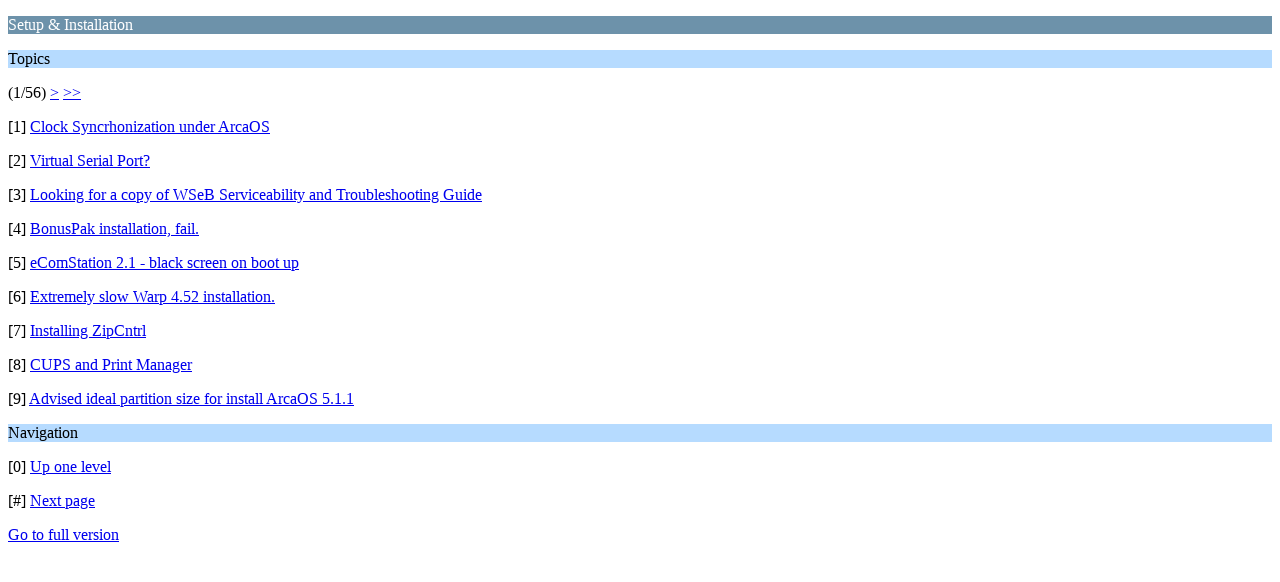

--- FILE ---
content_type: text/html; charset=UTF-8
request_url: https://www.os2world.com/forum/index.php/board,16.0/wap2.html?PHPSESSID=66oqchh5v8mh5hi3ocallmomvf
body_size: 883
content:
<?xml version="1.0" encoding="UTF-8"?>
<!DOCTYPE html PUBLIC "-//WAPFORUM//DTD XHTML Mobile 1.0//EN" "http://www.wapforum.org/DTD/xhtml-mobile10.dtd">
<html xmlns="http://www.w3.org/1999/xhtml">
	<head>
		<title>Setup &amp; Installation</title>
		<link rel="canonical" href="https://www.os2world.com/forum/index.php?board=16.0" />
		<link rel="stylesheet" href="https://www.os2world.com/forum/Themes/default/css/wireless.css" type="text/css" />
	</head>
	<body>
		<p class="catbg">Setup &amp; Installation</p>
		<p class="titlebg">Topics</p>
		<p class="windowbg">(1/56) <a href="https://www.os2world.com/forum/index.php/board,16.9/wap2.html?PHPSESSID=66oqchh5v8mh5hi3ocallmomvf">&gt;</a> <a href="https://www.os2world.com/forum/index.php/board,16.495/wap2.html?PHPSESSID=66oqchh5v8mh5hi3ocallmomvf">&gt;&gt;</a> </p>
		<p class="windowbg">[1] <a href="https://www.os2world.com/forum/index.php/topic,4005.0/wap2.html?PHPSESSID=66oqchh5v8mh5hi3ocallmomvf" accesskey="1">Clock Syncrhonization under ArcaOS</a></p>
		<p class="windowbg">[2] <a href="https://www.os2world.com/forum/index.php/topic,3939.0/wap2.html?PHPSESSID=66oqchh5v8mh5hi3ocallmomvf" accesskey="2">Virtual Serial Port?</a></p>
		<p class="windowbg">[3] <a href="https://www.os2world.com/forum/index.php/topic,3994.0/wap2.html?PHPSESSID=66oqchh5v8mh5hi3ocallmomvf" accesskey="3">Looking for a copy of WSeB Serviceability and Troubleshooting Guide</a></p>
		<p class="windowbg">[4] <a href="https://www.os2world.com/forum/index.php/topic,3946.0/wap2.html?PHPSESSID=66oqchh5v8mh5hi3ocallmomvf" accesskey="4">BonusPak installation, fail. </a></p>
		<p class="windowbg">[5] <a href="https://www.os2world.com/forum/index.php/topic,3977.0/wap2.html?PHPSESSID=66oqchh5v8mh5hi3ocallmomvf" accesskey="5">eComStation 2.1 - black screen on boot up</a></p>
		<p class="windowbg">[6] <a href="https://www.os2world.com/forum/index.php/topic,3976.0/wap2.html?PHPSESSID=66oqchh5v8mh5hi3ocallmomvf" accesskey="6">Extremely slow Warp 4.52 installation.</a></p>
		<p class="windowbg">[7] <a href="https://www.os2world.com/forum/index.php/topic,3974.0/wap2.html?PHPSESSID=66oqchh5v8mh5hi3ocallmomvf" accesskey="7">Installing ZipCntrl</a></p>
		<p class="windowbg">[8] <a href="https://www.os2world.com/forum/index.php/topic,3973.0/wap2.html?PHPSESSID=66oqchh5v8mh5hi3ocallmomvf" accesskey="8">CUPS and Print Manager</a></p>
		<p class="windowbg">[9] <a href="https://www.os2world.com/forum/index.php/topic,3969.0/wap2.html?PHPSESSID=66oqchh5v8mh5hi3ocallmomvf" accesskey="9">Advised ideal partition size for install ArcaOS 5.1.1</a></p>
		<p class="titlebg">Navigation</p>
		<p class="windowbg">[0] <a href="https://www.os2world.com/forum/index.php?PHPSESSID=66oqchh5v8mh5hi3ocallmomvf&amp;wap2" accesskey="0">Up one level</a></p>
		<p class="windowbg">[#] <a href="https://www.os2world.com/forum/index.php/board,16.9/wap2.html?PHPSESSID=66oqchh5v8mh5hi3ocallmomvf" accesskey="#">Next page</a></p>
		<a href="https://www.os2world.com/forum/index.php/board,16.0/nowap.html?PHPSESSID=66oqchh5v8mh5hi3ocallmomvf" rel="nofollow">Go to full version</a>
	</body>
</html>